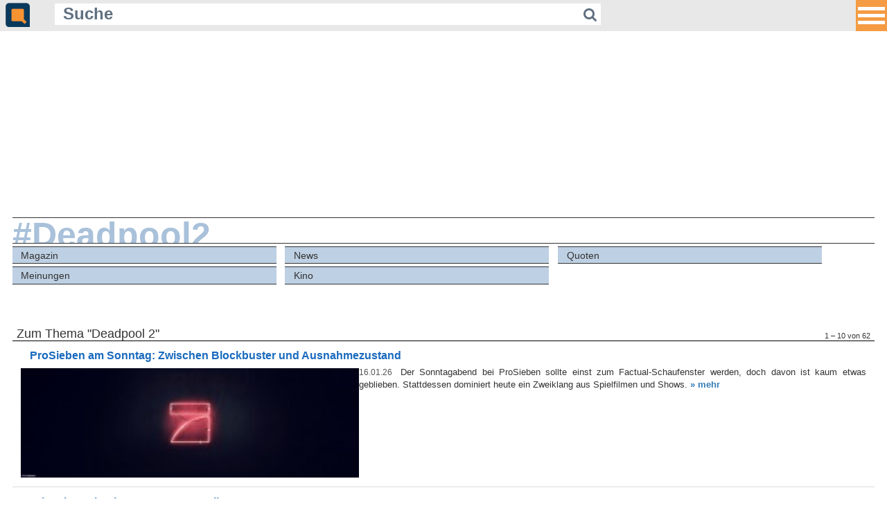

--- FILE ---
content_type: text/html; charset=ISO-8859-1
request_url: https://m.quotenmeter.de/?tag=Deadpool+2
body_size: 5384
content:
<!DOCTYPE HTML PUBLIC "-//W3C//DTD HTML 4.01//EN" "http://www.w3.org/TR/html4/strict.dtd">
<html xmlns="http://www.w3.org/1999/xhtml">
<head>
	<meta name="viewport" content="width=420" />
    <meta content="480" name="MobileOptimized">
	<meta http-equiv="Content-Type" content="text/html; charset=ISO-8859-1" />
	<meta charset="ISO-8859-1" />
	<meta name="robots" content="follow,index" />
	<meta name="revisit-after" content="1 days" />
	<meta http-equiv="pragma" content="no-cache" />
	<meta http-equiv="cache-control" content="no-cache" />
	<meta name="copyright" content="Quotenmeter GmbH, Würzburg, Germany" />
	<meta name="twitter:card" content="summary" />
	<meta name="twitter:site" content="@quotenmeter" />
	<meta property="og:site_name" content="Quotenmeter" />
	<meta property="fb:pages" content="283355240920" />
	<meta property="fb:app_id" content="308965042792945" />
	<title>Quotenmeter.de  &ndash; Mobile</title>

<link rel="shortcut icon" href="/favicon_2018.png" type="image/png" />
<link rel="icon" href="/favicon_2018.png" type="image/png" />

<link rel="alternate" type="application/rss+xml" title="Quotenmeter.de" href="https://www.quotenmeter.de/xml/all.rss" /> 
<link rel="alternate" type="application/rss+xml" title="Quotenmeter.de Nachrichten" href="https://www.quotenmeter.de/xml/nachrichten.rss" /> 
<link rel="alternate" type="application/rss+xml" title="Quotenmeter.de Einschaltquoten" href="https://www.quotenmeter.de/xml/quoten.rss" /> 
<link rel="alternate" type="application/rss+xml" title="Quotenmeter.de Magazin" href="https://www.quotenmeter.de/xml/magazin.rss" /> 
<link rel="alternate" type="application/rss+xml" title="Quotenmeter.de US-News" href="https://www.quotenmeter.de/xml/usnews.rss" /> 
<link rel="alternate" type="application/rss+xml" title="Quotenmeter.de Meinungen" href="https://www.quotenmeter.de/xml/meinungen.rss" /> 
<link rel="alternate" type="application/rss+xml" title="Quotenmeter.de Kino" href="https://www.quotenmeter.de/xml/kino.rss" /> 

<link rel="stylesheet" href="https://www.quotenmeter.de/cms/mobil/css/main.css?id=16">
<link rel="stylesheet" href="https://www.quotenmeter.de/cms/mobil/css/font-awesome-4.5.0/css/font-awesome.min.css" />
<link rel="stylesheet" href="https://www.quotenmeter.de/cms/mobil/css/fontawesome-free-6.5.1-web/css/brands.css" />


<script>var uuSymplr,allCookiesSymplr=document.cookie.split(";").map((e=>e.split("="))).reduce(((e,[i,o])=>({...e,[i.trim()]:decodeURIComponent(o)})),{});function createCookieSymplr(e,i){var o=e;if(void 0===(uuSymplr=allCookiesSymplr.uniqueUser)){let e=(Date.now()+window.navigator.userAgent+websiteSymplr).toString();uuSymplr=sha256(e),document.cookie='uniqueUser=${uuSymplr};max-age=31536000;path=/;SameSite=Strict; Secure'}if(o){var u=allCookiesSymplr.uniqueUserLi;void 0===u&&(u=sha256(i),document.cookie='uniqueUserLi=${u};max-age=31536000;path=/;SameSite=Strict; Secure'),uuSymplr=u}else document.cookie="uniqueUserLi=; max-age=0"}</script>
<script>
var dataLayer = [];
dataLayer.push({'catid': '0'});
dataLayer.push({'catid_level_1': ''});
dataLayer.push({'catid_level_2': ''});
dataLayer.push({'zoom': '0'});
dataLayer.push({'sitekey': '781122193' });
dataLayer.push({'content': '' });
</script>
<script defer src="https://cdns.symplr.de/quotenmeter.de/quotenmeter.js"></script>


<script type='text/javascript'>window.jQuery || document.write('<script src=\"https://www.quotenmeter.de/cms/mobil/javascript/jquery.js\"><'+'/script>');</script>
<script type="text/javascript" src="https://www.quotenmeter.de/cms/mobil/javascript/voting.js"></script>
<script type="text/javascript" src="https://www.quotenmeter.de/cms/mobil/javascript/newslike.js"></script>

 <link rel='stylesheet' href='https://www.quotenmeter.de/cms/mobil/css/bootstrap.min.css'>
<script src='https://www.quotenmeter.de/cms/mobil/javascript/bootstrap.min.js'></script>
<style>
/* Header */

* {outline:none;}

.site-header {
width: 100%;
height: 2.8em;
text-align: center;
    background-color: #e8e8e8;
}


.navbar {
margin: 0;
background: #f00;
border: none;
width: 0;
height: 0;
position: fixed;
right: 0;
top: 0;
left: unset;
padding: 0;
}

.navbar button.button {
width: 2.8em;
height: 2.8em;
background-color: rgba(247, 147, 49, 0.9);
border: 0;
overflow: hidden;
margin: 0;
padding: 0 0.2em;
position:fixed;
right:0;
z-index:100;
outline: none !important;
}

ul.navbar-nav {
margin-top: 2.8em;
}

.navbar-nav > li {
float: none;
text-align: right;
padding: 0 0.5em;
height: auto;
}

.navbar-nav > li > a {
    padding: 0;
    color: #093a5b !important;
    font-size: 1.2em !important;
    line-height: normal;
	padding: 0.85em 3em 0.85em 1em;
}

.navbar-nav > li > a:hover {
    background: none;
}

.navbar-toggle {
    margin-top: 28px;
    margin-bottom: 28px;
	display:block;
}

.icon-bar, .icon-bar-always {
background: #fff;
width: 2.4em;
height: 0.33em;
display: block;
margin: 0.3em 0;
}
</style>



</head>

<body style="font-size:16px;">


        <header class='site-header'>
        
<nav class='navbar navbar-default navbar-fixed-top container-fluid' style='background-color:transparent;border:none;'>

    <div class='collapse' id='left' style='z-index: 100;max-height:100%; overflow:auto;
    background-color: rgba(232, 232, 232, 0.98);
    position: fixed;
    width: 100%;
    right: 0px;
    top: 0px;
    padding: 0px;'>

 	<div style='height:2.8em;padding-left: 0.5em; text-align:left;width: 100%;z-index:100; position:fixed;
height: 2.8em;
text-align: left;
    background-color: #e8e8e8;
' >
		<a href='https://m.quotenmeter.de'><img src='https://www.quotenmeter.de/cms/grafik/cms3/logo_icon_2018.png' border='0' style='height:2.2em;  margin-top:0.25em;'></a>
		


			<form action='/' method='get' id='suchform' style='display: inline-block;
    width: 70%;
    margin-left: 2em;
    margin-bottom: 0.2em;
    vertical-align: bottom;'>
				<input onfocus="if (this.value=='Suche') this.value=''; /*this.style.width='10em';*/" name='qry' value='Suche' class='qm-input' type='text' style=' width: 85%;
    background-color: rgba(255,255,255,1);
    border: none;
    color: #607080;
    font-size: 1.5em;
    margin: 0;
    padding: 0 0.5em;
    display: inline-block;
    font-weight: bold;
    line-height: 1.3em;
	height: 1.3em;
    float: left;'>
				<button type='submit' style='    height: inherit;
    padding: 0 0.3em;
    text-align: center;
    border: none;
    background-color: rgba(255,255,255,1);
    color: #607080;
    line-height: 1.5em;
    float: left;
	height: 1.5em;
    font-size: 1.3em;'><i class='fa fa-search'></i></button>
			</form>

		
	</div>



      <ul class='nav navbar-nav navbar-right'>

<li><a href='https://m.quotenmeter.de/mc/4/magazin'>Magazin</a></li>
<li><a href='https://m.quotenmeter.de/mc/14/news'>News</a></li>
<li><a href='https://m.quotenmeter.de/mc/21/quoten'>Quoten</a></li>
<li><a href='https://m.quotenmeter.de/mc/29/meinungen'>Meinungen</a></li>
<li><a href='https://m.quotenmeter.de/mc/108/kino'>Kino</a></li>

			<li style='border-top:2px solid rgba(255, 255,255,0.25);'><a href='https://www.qtalk.de'>Qtalk-Forum</a></li>
                        </ul>
                    </div>
 
          <div class='pull-right'>
            <button type='button' class='navbar-toggle-always collapsed button' data-toggle='collapse' data-target='#left' aria-expanded='false' aria-controls='navbar'>
              <span class='icon-bar-always'></span>
              <span class='icon-bar-always'></span>
              <span class='icon-bar-always'></span>
            </button>
          </div>
            </nav>



	<div style='height:2.8em;padding-left: 0.5em; text-align:left;' >
		<a href='https://m.quotenmeter.de'><img src='https://www.quotenmeter.de/cms/grafik/cms3/logo_icon_2018.png' border='0' style='height:2.2em;  margin-top:0.25em;'></a>
		


			<form action='/' method='get' id='suchform' style='display: inline-block;
    width: 70%;
    margin-left: 2em;
    margin-bottom: 0.2em;
    vertical-align: bottom;'>
				<input onfocus="if (this.value=='Suche') this.value=''; /*this.style.width='10em';*/" name='qry' value='Suche' class='qm-input' type='text' style=' width: 85%;
    background-color: rgba(255,255,255,1);
    border: none;
    color: #607080;
    font-size: 1.5em;
    margin: 0;
    padding: 0 0.5em;
    display: inline-block;
    font-weight: bold;
    line-height: 1.3em;
	height: 1.3em;
    float: left;'>
				<button type='submit' style='    height: inherit;
    padding: 0 0.3em;
    text-align: center;
    border: none;
    background-color: rgba(255,255,255,1);
    color: #607080;
    line-height: 1.5em;
    float: left;
	height: 1.5em;
    font-size: 1.3em;'><i class='fa fa-search'></i></button>
			</form>

		
	</div>
       
        </header>

<div id="quotenmeter.de_bb_1"></div>

<div style="margin:0 5px;">

<a href='?tag=Deadpool+2'><div class='qm-cat-title'><span>#Deadpool2</span></div></a>
<div class='qm-cat-navtag l1'>
<a href='?tag=Deadpool+2&cat=4' class='' >Magazin</a>
<a href='?tag=Deadpool+2&cat=14' class='' >News</a>
<a href='?tag=Deadpool+2&cat=21' class='' >Quoten</a>
<a href='?tag=Deadpool+2&cat=29' class='' >Meinungen</a>
<a href='?tag=Deadpool+2&cat=108' class=' r ' >Kino</a>
</div><div style='clear:both;'></div>
<a class='qm-cat'><h1>Zum Thema "Deadpool 2" <span>1 &ndash; 10 von 62</span></h1></a>
<div class='qm-item'>
<a href='https://m.quotenmeter.de/mn/167773/prosieben-am-sonntag-zwischen-blockbuster-und-ausnahmezustand'><h3>ProSieben am Sonntag: Zwischen Blockbuster und Ausnahmezustand</h3></a>
<a href='https://m.quotenmeter.de/mn/167773/prosieben-am-sonntag-zwischen-blockbuster-und-ausnahmezustand'><img src='https://www.qmde.net/www.quotenmeter.de/pics/prosieben/logo/prosieben_2020_ox__W259xh0.jpg'/></a>
<div>
<p><span>16.01.26</span> Der Sonntagabend bei ProSieben sollte einst zum Factual-Schaufenster werden, doch davon ist kaum etwas geblieben. Stattdessen dominiert heute ein Zweiklang aus Spielfilmen und Shows. <a href='https://m.quotenmeter.de/mn/167773/prosieben-am-sonntag-zwischen-blockbuster-und-ausnahmezustand' style=''>&raquo;&nbsp;mehr</a></p>
</div>
</div>
<div class='qm-item'>
<a href='https://m.quotenmeter.de/mn/160767/primetime-check-sonntag-27-april-2025'><h3>Primetime-Check: Sonntag, 27. April 2025</h3></a>
<a href='https://m.quotenmeter.de/mn/160767/primetime-check-sonntag-27-april-2025'><img src='https://www.qmde.net/www.quotenmeter.de/pics/logo/primetimecheck/primetimecheck_ox__W259xh0.jpg'/></a>
<div>
<p><span>28.04.25</span> Spielfilme bei ProSieben, Sat.1, RTL und RTLZWEI - der &laquo;Tatort&raquo; im Ersten oder doch &laquo;Kitchen Impossible&raquo; bei VOX? Wer gewinnt den letzten Sonntag im April? <a href='https://m.quotenmeter.de/mn/160767/primetime-check-sonntag-27-april-2025' style=''>&raquo;&nbsp;mehr</a></p>
</div>
</div>
<div class='qm-item'>
<a href='https://m.quotenmeter.de/mn/160665/blockbuster-battle-operation-battle'><h3>Blockbuster-Battle: Operation Battle</h3></a>
<a href='https://m.quotenmeter.de/mn/160665/blockbuster-battle-operation-battle'><img src='https://www.qmde.net/www.quotenmeter.de/pics/logo/blockbusterbattle/blockbusterbattle_2019_ox__W259xh0.jpg'/></a>
<div>
<p><span>27.04.25</span> Ryan Reynolds muss es als Deadpool mit &laquo;Der fremde Sohn&raquo; und der Free-TV-Premiere von &laquo;Operation Fortune&raquo; aufnehmen. Wer schnappt sich den Sieg in diesem Battle? <a href='https://m.quotenmeter.de/mn/160665/blockbuster-battle-operation-battle' style=''>&raquo;&nbsp;mehr</a></p>
</div>
</div>
<div class='qm-item'>
<a href='https://m.quotenmeter.de/mn/153323/primetime-check-sonntag-21-juli-2024'><h3>Primetime-Check: Sonntag, 21. Juli 2024</h3></a>
<a href='https://m.quotenmeter.de/mn/153323/primetime-check-sonntag-21-juli-2024'><img src='https://www.qmde.net/www.quotenmeter.de/pics/logo/primetimecheck/primetimecheck_ox__W259xh0.jpg'/></a>
<div>
<p><span>22.07.24</span> Ein alter &laquo;Tatort&raquo; gegen eine alte Folge &laquo;Inga Lindström&raquo; - vier Spielfilme im Privaten gegen &laquo;Hot oder Schrott&raquo; und &laquo;Trucker Babes&raquo;. Die Primetime im Überblick! <a href='https://m.quotenmeter.de/mn/153323/primetime-check-sonntag-21-juli-2024' style=''>&raquo;&nbsp;mehr</a></p>
</div>
</div>
<div class='qm-item'>
<a href='https://m.quotenmeter.de/mn/153208/blockbuster-battle-ocean-s-battle'><h3>Blockbuster-Battle: Ocean’s Battle</h3></a>
<a href='https://m.quotenmeter.de/mn/153208/blockbuster-battle-ocean-s-battle'><img src='https://www.qmde.net/www.quotenmeter.de/pics/logo/blockbusterbattle/blockbusterbattle_2019_ox__W259xh0.jpg'/></a>
<div>
<p><span>21.07.24</span> Action- oder Gauner-Komödie? Wer hat zwischen &laquo;Deadpool 2&raquo; und &laquo;Ocean’s 13&raquo; die Nase vorn? Oder gewinnt am Ende das Prequel von &laquo;Kingsman&raquo;. <a href='https://m.quotenmeter.de/mn/153208/blockbuster-battle-ocean-s-battle' style=''>&raquo;&nbsp;mehr</a></p>
</div>
</div>
<div class='qm-item'>
<a href='https://m.quotenmeter.de/mn/146476/primetime-check-freitag-03-november-2023'><h3>Primetime-Check: Freitag, 03. November 2023</h3></a>
<a href='https://m.quotenmeter.de/mn/146476/primetime-check-freitag-03-november-2023'><img src='https://www.qmde.net/www.quotenmeter.de/pics/logo/primetimecheck/primetimecheck_ox__W259xh0.jpg'/></a>
<div>
<p><span>04.11.23</span> Dominiert &laquo;Jenseits der Spree&raquo; weiter den Freitag? Fällt &laquo;The Voice of Germany&raquo; weiter? Holt sich &laquo;Ninja Warrior Germany&raquo; die 2 Millionen zurück? Wir haben die Antworten! <a href='https://m.quotenmeter.de/mn/146476/primetime-check-freitag-03-november-2023' style=''>&raquo;&nbsp;mehr</a></p>
</div>
</div>
<div class='qm-item'>
<a href='https://m.quotenmeter.de/mn/140053/jauch-gegen-let-s-dance-haelt-die-2-millionen'><h3>&laquo;Jauch gegen Let's Dance&raquo; hält die 2 Millionen</h3></a>
<a href='https://m.quotenmeter.de/mn/140053/jauch-gegen-let-s-dance-haelt-die-2-millionen'><img src='https://www.qmde.net/www.quotenmeter.de/pics/rtl/logo/rtl_2021_ox3__W259xh0.jpg'/></a>
<div>
<p><span>06.02.23</span> Erst Siegl dann Welke, Lichter und plötzlich ganz 2022. &laquo;Jauch gegen&raquo; hat ein erfolgreiches TV-Jahr hinter sich - und startete mit &laquo;Jauch gegen Let's Dance&raquo; ein Neues. <a href='https://m.quotenmeter.de/mn/140053/jauch-gegen-let-s-dance-haelt-die-2-millionen' style=''>&raquo;&nbsp;mehr</a></p>
</div>
</div>
<div class='qm-item'>
<a href='https://m.quotenmeter.de/mn/140051/primetime-check-sonntag-05-februar2023'><h3>Primetime-Check: Sonntag, 05. Februar2023</h3></a>
<a href='https://m.quotenmeter.de/mn/140051/primetime-check-sonntag-05-februar2023'><img src='https://www.qmde.net/www.quotenmeter.de/pics/logo/primetimecheck/primetimecheck_ox__W259xh0.jpg'/></a>
<div>
<p><span>06.02.23</span> Bei RTL hieß es &laquo;Jauch gegen Let’s Dance&raquo;, VOX setzte auf &laquo;Hot oder Schrott&raquo; und bei Kabel Eins kam &laquo;Willkommen bei den Reimanns&raquo; – Was lief gut? Und wie lief der Sonntag ohne &laquo;Tatort&raquo;? <a href='https://m.quotenmeter.de/mn/140051/primetime-check-sonntag-05-februar2023' style=''>&raquo;&nbsp;mehr</a></p>
</div>
</div>
<div class='qm-item'>
<a href='https://m.quotenmeter.de/mn/140032/blockbuster-battle-ein-haus-im-san-andreas-graben'><h3>Blockbuster-Battle: Ein Haus im San-Andreas-Graben</h3></a>
<a href='https://m.quotenmeter.de/mn/140032/blockbuster-battle-ein-haus-im-san-andreas-graben'><img src='https://www.qmde.net/www.quotenmeter.de/pics/logo/blockbusterbattle/blockbusterbattle_2019_ox__W259xh0.jpg'/></a>
<div>
<p><span>05.02.23</span> Diesmal tritt ein Liebesfilm von RTLZWEI gegen einen Katastrophenfilm von Sat.1 an. Oder schnappt sich am Ende doch ProSiebens &laquo;Deadpool&raquo;-Fortsetzung den Sieg? <a href='https://m.quotenmeter.de/mn/140032/blockbuster-battle-ein-haus-im-san-andreas-graben' style=''>&raquo;&nbsp;mehr</a></p>
</div>
</div>
<div class='qm-item'>
<a href='https://m.quotenmeter.de/mn/139817/countdown-zum-super-bowl-beginnt-bei-prosieben-maxx'><h3>Countdown zum Super Bowl beginnt bei ProSieben Maxx</h3></a>
<a href='https://m.quotenmeter.de/mn/139817/countdown-zum-super-bowl-beginnt-bei-prosieben-maxx'><img src='https://www.qmde.net/www.quotenmeter.de/pics/prosiebenmaxx/football/ranfootball_20_ox__W259xh0.jpg'/></a>
<div>
<p><span>29.01.23</span> Interessant: In den kommenden Wochen zeigen sowohl Sat.1 als auch ProSieben Hollywood-Blockbuster am Sonntagabend. <a href='https://m.quotenmeter.de/mn/139817/countdown-zum-super-bowl-beginnt-bei-prosieben-maxx' style=''>&raquo;&nbsp;mehr</a></p>
</div>
</div>
<div style='margin: 20px 1% 35px; height:1.2em;'>
<a href='?tag=Deadpool+2&cat=0&page=2' class='linkbutton' style='float:right;'>weiter &raquo;</a>
</div>
<a href='https://www.qtalk.de/' target='_blank' style='width: 300px;margin: 3em auto 0;display: block;'><img src='https://www.quotenmeter.de/cms/grafik/qtalk_300x100.gif' style='width:300px;' /></a>
<br clear="all">
</div>
<div style="background-color:#eee;margin: 50px 0 0; padding: 5px; border-color:#333; border-style:solid; border-width:1px 0;">
	<form action="/" method="get" style="padding:0; margin:0;text-align: center;">
		<input type="text" name="qry" value="" style="background-color:#F9F9F9; border:1px solid #999999; color:#000000; font-size:1em; width:50%; margin:0 1em 0 0.5em;" />
		<input type="submit" value="Suchen" class="submit" />
	</form>
</div>
<div style="color:#ddd; background-color:#2864A2;margin: 0; padding: 5px 5px 20px;">
<a href="https://www.qtalk.de" style="color:#eee;font-size:0.7em;">Qtalk-Forum</a>
<a href="https://www.quotenmeter.de/cms/?p1=&p2=&p3=&qry=&mobile=off" style="float:right; color:#eee; font-size:1em;">&raquo; zur Desktop-Version</a>
<br>
<br>
<a href="?p1=c&p2=98&p3=" style="color:#eee;font-size:0.7em;">Impressum</a>
&nbsp;|&nbsp;
<a href="?p1=c&p2=99&p3=" style="color:#eee;font-size:0.7em;">Datenschutz und Nutzungshinweis</a>
&nbsp;|&nbsp;
<a onclick="window._sp_.gdpr.loadPrivacyManagerModal(377425)" style="color:#eee;font-size:0.7em;">Cookie-Einstellungen</a>
&nbsp;|&nbsp;
<a href="https://www.quotenmeter.info/lists/?p=subscribe&id=1" style="color:#eee;font-size:0.7em;">Newsletter</a>

<!-- analytics-->
<script type="text/javascript">

  var _gaq = _gaq || [];
  _gaq.push(['_setAccount', 'UA-2535795-1']);
  _gaq.push(['_setDomainName', 'quotenmeter.de']);
  _gaq.push(['_gat._anonymizeIp']);
  _gaq.push(['_trackPageview']);

  (function() {
    var ga = document.createElement('script'); ga.type = 'text/javascript'; ga.async = true;
    ga.src = ('https:' == document.location.protocol ? 'https://ssl' : 'http://www') + '.google-analytics.com/ga.js';
    var s = document.getElementsByTagName('script')[0]; s.parentNode.insertBefore(ga, s);
  })();

</script>
</div>


</body>
</html>
<!--  0.024001836776733 sec --><!--  sql-cache   all:164   found:162   miss:2 -->